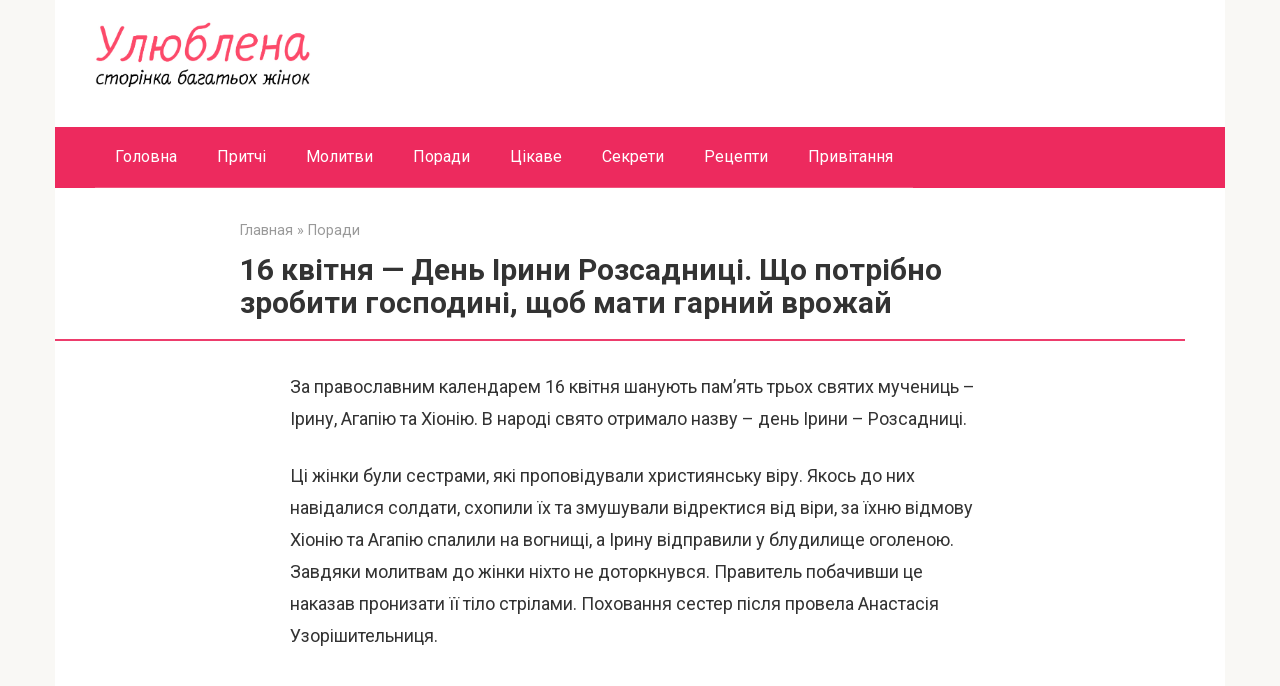

--- FILE ---
content_type: text/html; charset=UTF-8
request_url: https://ulyublena.com/29-kvitnya-den-irini-rozsadnitsi-shho-potribno-zrobiti-gospodini-shhob-mati-garnij-vrozhaj/
body_size: 12579
content:
<!DOCTYPE html>
<html lang="ru-RU">
<head>
    <meta charset="UTF-8">
    <meta name="viewport" content="width=device-width, initial-scale=1">

    <title>16 квітня &#8212; День Ірини Розсадниці. Що потрібно зробити господині, щоб мати гарний врожай</title>
<link data-rocket-preload as="style" href="https://fonts.googleapis.com/css?family=Roboto%3A400%2C400i%2C700&#038;subset=cyrillic&#038;display=swap" rel="preload">
<link href="https://fonts.googleapis.com/css?family=Roboto%3A400%2C400i%2C700&#038;subset=cyrillic&#038;display=swap" media="print" onload="this.media=&#039;all&#039;" rel="stylesheet">
<noscript data-wpr-hosted-gf-parameters=""><link rel="stylesheet" href="https://fonts.googleapis.com/css?family=Roboto%3A400%2C400i%2C700&#038;subset=cyrillic&#038;display=swap"></noscript>
<meta name='robots' content='max-image-preview:large' />

<!-- Open Graph Meta Tags generated by MashShare 4.0.47 - https://mashshare.net -->
<meta property="og:type" content="article" /> 
<meta property="og:title" content="16 квітня — День Ірини Розсадниці. Що потрібно зробити господині, щоб мати гарний врожай" />
<meta property="og:description" content="За православним календарем 16 квітня шанують пам’ять трьох святих мучениць – Ірину, Агапію та Хіонію. В народі свято отримало назву – день Ірини – Розсадниці.    Ці жінки були сестрами, які проповідували християнську віру. Якось до них" />
<meta property="og:image" content="https://ulyublena.com/wp-content/uploads/2020/04/Vl11qQ9VuD0-kopiya.png" />
<meta property="og:url" content="https://ulyublena.com/29-kvitnya-den-irini-rozsadnitsi-shho-potribno-zrobiti-gospodini-shhob-mati-garnij-vrozhaj/" />
<meta property="og:site_name" content="" />
<meta property="article:publisher" content="https://www.facebook.com/ulyublena/" />
<meta property="article:published_time" content="2020-04-28T21:00:44+03:00" />
<meta property="article:modified_time" content="2024-04-15T09:21:56+03:00" />
<meta property="og:updated_time" content="2024-04-15T09:21:56+03:00" />
<!-- Open Graph Meta Tags generated by MashShare 4.0.47 - https://www.mashshare.net --><link rel="amphtml" href="https://ulyublena.com/29-kvitnya-den-irini-rozsadnitsi-shho-potribno-zrobiti-gospodini-shhob-mati-garnij-vrozhaj/amp/" /><meta name="generator" content="AMP for WP 1.1.11"/><link rel='dns-prefetch' href='//fonts.googleapis.com' />
<link href='https://fonts.gstatic.com' crossorigin rel='preconnect' />
<link rel="alternate" title="oEmbed (JSON)" type="application/json+oembed" href="https://ulyublena.com/wp-json/oembed/1.0/embed?url=https%3A%2F%2Fulyublena.com%2F29-kvitnya-den-irini-rozsadnitsi-shho-potribno-zrobiti-gospodini-shhob-mati-garnij-vrozhaj%2F" />
<link rel="alternate" title="oEmbed (XML)" type="text/xml+oembed" href="https://ulyublena.com/wp-json/oembed/1.0/embed?url=https%3A%2F%2Fulyublena.com%2F29-kvitnya-den-irini-rozsadnitsi-shho-potribno-zrobiti-gospodini-shhob-mati-garnij-vrozhaj%2F&#038;format=xml" />
<style id='wp-img-auto-sizes-contain-inline-css' type='text/css'>
img:is([sizes=auto i],[sizes^="auto," i]){contain-intrinsic-size:3000px 1500px}
/*# sourceURL=wp-img-auto-sizes-contain-inline-css */
</style>
<style id='wp-emoji-styles-inline-css' type='text/css'>

	img.wp-smiley, img.emoji {
		display: inline !important;
		border: none !important;
		box-shadow: none !important;
		height: 1em !important;
		width: 1em !important;
		margin: 0 0.07em !important;
		vertical-align: -0.1em !important;
		background: none !important;
		padding: 0 !important;
	}
/*# sourceURL=wp-emoji-styles-inline-css */
</style>
<style id='wp-block-library-inline-css' type='text/css'>
:root{--wp-block-synced-color:#7a00df;--wp-block-synced-color--rgb:122,0,223;--wp-bound-block-color:var(--wp-block-synced-color);--wp-editor-canvas-background:#ddd;--wp-admin-theme-color:#007cba;--wp-admin-theme-color--rgb:0,124,186;--wp-admin-theme-color-darker-10:#006ba1;--wp-admin-theme-color-darker-10--rgb:0,107,160.5;--wp-admin-theme-color-darker-20:#005a87;--wp-admin-theme-color-darker-20--rgb:0,90,135;--wp-admin-border-width-focus:2px}@media (min-resolution:192dpi){:root{--wp-admin-border-width-focus:1.5px}}.wp-element-button{cursor:pointer}:root .has-very-light-gray-background-color{background-color:#eee}:root .has-very-dark-gray-background-color{background-color:#313131}:root .has-very-light-gray-color{color:#eee}:root .has-very-dark-gray-color{color:#313131}:root .has-vivid-green-cyan-to-vivid-cyan-blue-gradient-background{background:linear-gradient(135deg,#00d084,#0693e3)}:root .has-purple-crush-gradient-background{background:linear-gradient(135deg,#34e2e4,#4721fb 50%,#ab1dfe)}:root .has-hazy-dawn-gradient-background{background:linear-gradient(135deg,#faaca8,#dad0ec)}:root .has-subdued-olive-gradient-background{background:linear-gradient(135deg,#fafae1,#67a671)}:root .has-atomic-cream-gradient-background{background:linear-gradient(135deg,#fdd79a,#004a59)}:root .has-nightshade-gradient-background{background:linear-gradient(135deg,#330968,#31cdcf)}:root .has-midnight-gradient-background{background:linear-gradient(135deg,#020381,#2874fc)}:root{--wp--preset--font-size--normal:16px;--wp--preset--font-size--huge:42px}.has-regular-font-size{font-size:1em}.has-larger-font-size{font-size:2.625em}.has-normal-font-size{font-size:var(--wp--preset--font-size--normal)}.has-huge-font-size{font-size:var(--wp--preset--font-size--huge)}.has-text-align-center{text-align:center}.has-text-align-left{text-align:left}.has-text-align-right{text-align:right}.has-fit-text{white-space:nowrap!important}#end-resizable-editor-section{display:none}.aligncenter{clear:both}.items-justified-left{justify-content:flex-start}.items-justified-center{justify-content:center}.items-justified-right{justify-content:flex-end}.items-justified-space-between{justify-content:space-between}.screen-reader-text{border:0;clip-path:inset(50%);height:1px;margin:-1px;overflow:hidden;padding:0;position:absolute;width:1px;word-wrap:normal!important}.screen-reader-text:focus{background-color:#ddd;clip-path:none;color:#444;display:block;font-size:1em;height:auto;left:5px;line-height:normal;padding:15px 23px 14px;text-decoration:none;top:5px;width:auto;z-index:100000}html :where(.has-border-color){border-style:solid}html :where([style*=border-top-color]){border-top-style:solid}html :where([style*=border-right-color]){border-right-style:solid}html :where([style*=border-bottom-color]){border-bottom-style:solid}html :where([style*=border-left-color]){border-left-style:solid}html :where([style*=border-width]){border-style:solid}html :where([style*=border-top-width]){border-top-style:solid}html :where([style*=border-right-width]){border-right-style:solid}html :where([style*=border-bottom-width]){border-bottom-style:solid}html :where([style*=border-left-width]){border-left-style:solid}html :where(img[class*=wp-image-]){height:auto;max-width:100%}:where(figure){margin:0 0 1em}html :where(.is-position-sticky){--wp-admin--admin-bar--position-offset:var(--wp-admin--admin-bar--height,0px)}@media screen and (max-width:600px){html :where(.is-position-sticky){--wp-admin--admin-bar--position-offset:0px}}

/*# sourceURL=wp-block-library-inline-css */
</style><style id='global-styles-inline-css' type='text/css'>
:root{--wp--preset--aspect-ratio--square: 1;--wp--preset--aspect-ratio--4-3: 4/3;--wp--preset--aspect-ratio--3-4: 3/4;--wp--preset--aspect-ratio--3-2: 3/2;--wp--preset--aspect-ratio--2-3: 2/3;--wp--preset--aspect-ratio--16-9: 16/9;--wp--preset--aspect-ratio--9-16: 9/16;--wp--preset--color--black: #000000;--wp--preset--color--cyan-bluish-gray: #abb8c3;--wp--preset--color--white: #ffffff;--wp--preset--color--pale-pink: #f78da7;--wp--preset--color--vivid-red: #cf2e2e;--wp--preset--color--luminous-vivid-orange: #ff6900;--wp--preset--color--luminous-vivid-amber: #fcb900;--wp--preset--color--light-green-cyan: #7bdcb5;--wp--preset--color--vivid-green-cyan: #00d084;--wp--preset--color--pale-cyan-blue: #8ed1fc;--wp--preset--color--vivid-cyan-blue: #0693e3;--wp--preset--color--vivid-purple: #9b51e0;--wp--preset--gradient--vivid-cyan-blue-to-vivid-purple: linear-gradient(135deg,rgb(6,147,227) 0%,rgb(155,81,224) 100%);--wp--preset--gradient--light-green-cyan-to-vivid-green-cyan: linear-gradient(135deg,rgb(122,220,180) 0%,rgb(0,208,130) 100%);--wp--preset--gradient--luminous-vivid-amber-to-luminous-vivid-orange: linear-gradient(135deg,rgb(252,185,0) 0%,rgb(255,105,0) 100%);--wp--preset--gradient--luminous-vivid-orange-to-vivid-red: linear-gradient(135deg,rgb(255,105,0) 0%,rgb(207,46,46) 100%);--wp--preset--gradient--very-light-gray-to-cyan-bluish-gray: linear-gradient(135deg,rgb(238,238,238) 0%,rgb(169,184,195) 100%);--wp--preset--gradient--cool-to-warm-spectrum: linear-gradient(135deg,rgb(74,234,220) 0%,rgb(151,120,209) 20%,rgb(207,42,186) 40%,rgb(238,44,130) 60%,rgb(251,105,98) 80%,rgb(254,248,76) 100%);--wp--preset--gradient--blush-light-purple: linear-gradient(135deg,rgb(255,206,236) 0%,rgb(152,150,240) 100%);--wp--preset--gradient--blush-bordeaux: linear-gradient(135deg,rgb(254,205,165) 0%,rgb(254,45,45) 50%,rgb(107,0,62) 100%);--wp--preset--gradient--luminous-dusk: linear-gradient(135deg,rgb(255,203,112) 0%,rgb(199,81,192) 50%,rgb(65,88,208) 100%);--wp--preset--gradient--pale-ocean: linear-gradient(135deg,rgb(255,245,203) 0%,rgb(182,227,212) 50%,rgb(51,167,181) 100%);--wp--preset--gradient--electric-grass: linear-gradient(135deg,rgb(202,248,128) 0%,rgb(113,206,126) 100%);--wp--preset--gradient--midnight: linear-gradient(135deg,rgb(2,3,129) 0%,rgb(40,116,252) 100%);--wp--preset--font-size--small: 13px;--wp--preset--font-size--medium: 20px;--wp--preset--font-size--large: 36px;--wp--preset--font-size--x-large: 42px;--wp--preset--spacing--20: 0.44rem;--wp--preset--spacing--30: 0.67rem;--wp--preset--spacing--40: 1rem;--wp--preset--spacing--50: 1.5rem;--wp--preset--spacing--60: 2.25rem;--wp--preset--spacing--70: 3.38rem;--wp--preset--spacing--80: 5.06rem;--wp--preset--shadow--natural: 6px 6px 9px rgba(0, 0, 0, 0.2);--wp--preset--shadow--deep: 12px 12px 50px rgba(0, 0, 0, 0.4);--wp--preset--shadow--sharp: 6px 6px 0px rgba(0, 0, 0, 0.2);--wp--preset--shadow--outlined: 6px 6px 0px -3px rgb(255, 255, 255), 6px 6px rgb(0, 0, 0);--wp--preset--shadow--crisp: 6px 6px 0px rgb(0, 0, 0);}:where(.is-layout-flex){gap: 0.5em;}:where(.is-layout-grid){gap: 0.5em;}body .is-layout-flex{display: flex;}.is-layout-flex{flex-wrap: wrap;align-items: center;}.is-layout-flex > :is(*, div){margin: 0;}body .is-layout-grid{display: grid;}.is-layout-grid > :is(*, div){margin: 0;}:where(.wp-block-columns.is-layout-flex){gap: 2em;}:where(.wp-block-columns.is-layout-grid){gap: 2em;}:where(.wp-block-post-template.is-layout-flex){gap: 1.25em;}:where(.wp-block-post-template.is-layout-grid){gap: 1.25em;}.has-black-color{color: var(--wp--preset--color--black) !important;}.has-cyan-bluish-gray-color{color: var(--wp--preset--color--cyan-bluish-gray) !important;}.has-white-color{color: var(--wp--preset--color--white) !important;}.has-pale-pink-color{color: var(--wp--preset--color--pale-pink) !important;}.has-vivid-red-color{color: var(--wp--preset--color--vivid-red) !important;}.has-luminous-vivid-orange-color{color: var(--wp--preset--color--luminous-vivid-orange) !important;}.has-luminous-vivid-amber-color{color: var(--wp--preset--color--luminous-vivid-amber) !important;}.has-light-green-cyan-color{color: var(--wp--preset--color--light-green-cyan) !important;}.has-vivid-green-cyan-color{color: var(--wp--preset--color--vivid-green-cyan) !important;}.has-pale-cyan-blue-color{color: var(--wp--preset--color--pale-cyan-blue) !important;}.has-vivid-cyan-blue-color{color: var(--wp--preset--color--vivid-cyan-blue) !important;}.has-vivid-purple-color{color: var(--wp--preset--color--vivid-purple) !important;}.has-black-background-color{background-color: var(--wp--preset--color--black) !important;}.has-cyan-bluish-gray-background-color{background-color: var(--wp--preset--color--cyan-bluish-gray) !important;}.has-white-background-color{background-color: var(--wp--preset--color--white) !important;}.has-pale-pink-background-color{background-color: var(--wp--preset--color--pale-pink) !important;}.has-vivid-red-background-color{background-color: var(--wp--preset--color--vivid-red) !important;}.has-luminous-vivid-orange-background-color{background-color: var(--wp--preset--color--luminous-vivid-orange) !important;}.has-luminous-vivid-amber-background-color{background-color: var(--wp--preset--color--luminous-vivid-amber) !important;}.has-light-green-cyan-background-color{background-color: var(--wp--preset--color--light-green-cyan) !important;}.has-vivid-green-cyan-background-color{background-color: var(--wp--preset--color--vivid-green-cyan) !important;}.has-pale-cyan-blue-background-color{background-color: var(--wp--preset--color--pale-cyan-blue) !important;}.has-vivid-cyan-blue-background-color{background-color: var(--wp--preset--color--vivid-cyan-blue) !important;}.has-vivid-purple-background-color{background-color: var(--wp--preset--color--vivid-purple) !important;}.has-black-border-color{border-color: var(--wp--preset--color--black) !important;}.has-cyan-bluish-gray-border-color{border-color: var(--wp--preset--color--cyan-bluish-gray) !important;}.has-white-border-color{border-color: var(--wp--preset--color--white) !important;}.has-pale-pink-border-color{border-color: var(--wp--preset--color--pale-pink) !important;}.has-vivid-red-border-color{border-color: var(--wp--preset--color--vivid-red) !important;}.has-luminous-vivid-orange-border-color{border-color: var(--wp--preset--color--luminous-vivid-orange) !important;}.has-luminous-vivid-amber-border-color{border-color: var(--wp--preset--color--luminous-vivid-amber) !important;}.has-light-green-cyan-border-color{border-color: var(--wp--preset--color--light-green-cyan) !important;}.has-vivid-green-cyan-border-color{border-color: var(--wp--preset--color--vivid-green-cyan) !important;}.has-pale-cyan-blue-border-color{border-color: var(--wp--preset--color--pale-cyan-blue) !important;}.has-vivid-cyan-blue-border-color{border-color: var(--wp--preset--color--vivid-cyan-blue) !important;}.has-vivid-purple-border-color{border-color: var(--wp--preset--color--vivid-purple) !important;}.has-vivid-cyan-blue-to-vivid-purple-gradient-background{background: var(--wp--preset--gradient--vivid-cyan-blue-to-vivid-purple) !important;}.has-light-green-cyan-to-vivid-green-cyan-gradient-background{background: var(--wp--preset--gradient--light-green-cyan-to-vivid-green-cyan) !important;}.has-luminous-vivid-amber-to-luminous-vivid-orange-gradient-background{background: var(--wp--preset--gradient--luminous-vivid-amber-to-luminous-vivid-orange) !important;}.has-luminous-vivid-orange-to-vivid-red-gradient-background{background: var(--wp--preset--gradient--luminous-vivid-orange-to-vivid-red) !important;}.has-very-light-gray-to-cyan-bluish-gray-gradient-background{background: var(--wp--preset--gradient--very-light-gray-to-cyan-bluish-gray) !important;}.has-cool-to-warm-spectrum-gradient-background{background: var(--wp--preset--gradient--cool-to-warm-spectrum) !important;}.has-blush-light-purple-gradient-background{background: var(--wp--preset--gradient--blush-light-purple) !important;}.has-blush-bordeaux-gradient-background{background: var(--wp--preset--gradient--blush-bordeaux) !important;}.has-luminous-dusk-gradient-background{background: var(--wp--preset--gradient--luminous-dusk) !important;}.has-pale-ocean-gradient-background{background: var(--wp--preset--gradient--pale-ocean) !important;}.has-electric-grass-gradient-background{background: var(--wp--preset--gradient--electric-grass) !important;}.has-midnight-gradient-background{background: var(--wp--preset--gradient--midnight) !important;}.has-small-font-size{font-size: var(--wp--preset--font-size--small) !important;}.has-medium-font-size{font-size: var(--wp--preset--font-size--medium) !important;}.has-large-font-size{font-size: var(--wp--preset--font-size--large) !important;}.has-x-large-font-size{font-size: var(--wp--preset--font-size--x-large) !important;}
/*# sourceURL=global-styles-inline-css */
</style>

<style id='classic-theme-styles-inline-css' type='text/css'>
/*! This file is auto-generated */
.wp-block-button__link{color:#fff;background-color:#32373c;border-radius:9999px;box-shadow:none;text-decoration:none;padding:calc(.667em + 2px) calc(1.333em + 2px);font-size:1.125em}.wp-block-file__button{background:#32373c;color:#fff;text-decoration:none}
/*# sourceURL=/wp-includes/css/classic-themes.min.css */
</style>
<link rel='stylesheet' id='mashsb-styles-css' href='https://ulyublena.com/wp-content/plugins/mashsharer/assets/css/mashsb.min.css?ver=4.0.47'  media='all' />
<style id='mashsb-styles-inline-css' type='text/css'>
.mashsb-count {color:#cccccc;}
        [class^="mashicon-"], .onoffswitch-label, .onoffswitch2-label, .onoffswitch {
            border-radius: 15px;
        }.mashsb-buttons a {
        background-image: -webkit-linear-gradient(bottom,rgba(0, 0, 0, 0.17) 0%,rgba(255, 255, 255, 0.17) 100%);
        background-image: -moz-linear-gradient(bottom,rgba(0, 0, 0, 0.17) 0%,rgba(255, 255, 255, 0.17) 100%);
        background-image: linear-gradient(bottom,rgba(0,0,0,.17) 0%,rgba(255,255,255,.17) 100%);}@media only screen and (min-width:568px){.mashsb-buttons a {min-width: 200px;}}
/*# sourceURL=mashsb-styles-inline-css */
</style>

<link rel='stylesheet' id='root-style-css' href='https://ulyublena.com/wp-content/themes/root/assets/css/style.min.css?ver=3.1.4'  media='all' />
<script type="text/javascript" src="https://ulyublena.com/wp-includes/js/jquery/jquery.min.js?ver=3.7.1" id="jquery-core-js"></script>
<script type="text/javascript" src="https://ulyublena.com/wp-includes/js/jquery/jquery-migrate.min.js?ver=3.4.1" id="jquery-migrate-js"></script>
<script type="text/javascript" id="mashsb-js-extra">
/* <![CDATA[ */
var mashsb = {"shares":"0","round_shares":"1","animate_shares":"0","dynamic_buttons":"0","share_url":"https://ulyublena.com/29-kvitnya-den-irini-rozsadnitsi-shho-potribno-zrobiti-gospodini-shhob-mati-garnij-vrozhaj/","title":"16+%D0%BA%D0%B2%D1%96%D1%82%D0%BD%D1%8F+%E2%80%94+%D0%94%D0%B5%D0%BD%D1%8C+%D0%86%D1%80%D0%B8%D0%BD%D0%B8+%D0%A0%D0%BE%D0%B7%D1%81%D0%B0%D0%B4%D0%BD%D0%B8%D1%86%D1%96.+%D0%A9%D0%BE+%D0%BF%D0%BE%D1%82%D1%80%D1%96%D0%B1%D0%BD%D0%BE+%D0%B7%D1%80%D0%BE%D0%B1%D0%B8%D1%82%D0%B8+%D0%B3%D0%BE%D1%81%D0%BF%D0%BE%D0%B4%D0%B8%D0%BD%D1%96%2C+%D1%89%D0%BE%D0%B1+%D0%BC%D0%B0%D1%82%D0%B8+%D0%B3%D0%B0%D1%80%D0%BD%D0%B8%D0%B9+%D0%B2%D1%80%D0%BE%D0%B6%D0%B0%D0%B9","image":"https://ulyublena.com/wp-content/uploads/2020/04/Vl11qQ9VuD0-kopiya.png","desc":"\u0417\u0430 \u043f\u0440\u0430\u0432\u043e\u0441\u043b\u0430\u0432\u043d\u0438\u043c \u043a\u0430\u043b\u0435\u043d\u0434\u0430\u0440\u0435\u043c 16 \u043a\u0432\u0456\u0442\u043d\u044f \u0448\u0430\u043d\u0443\u044e\u0442\u044c \u043f\u0430\u043c\u2019\u044f\u0442\u044c \u0442\u0440\u044c\u043e\u0445 \u0441\u0432\u044f\u0442\u0438\u0445 \u043c\u0443\u0447\u0435\u043d\u0438\u0446\u044c \u2013 \u0406\u0440\u0438\u043d\u0443, \u0410\u0433\u0430\u043f\u0456\u044e \u0442\u0430 \u0425\u0456\u043e\u043d\u0456\u044e. \u0412 \u043d\u0430\u0440\u043e\u0434\u0456 \u0441\u0432\u044f\u0442\u043e \u043e\u0442\u0440\u0438\u043c\u0430\u043b\u043e \u043d\u0430\u0437\u0432\u0443 \u2013 \u0434\u0435\u043d\u044c \u0406\u0440\u0438\u043d\u0438 \u2013 \u0420\u043e\u0437\u0441\u0430\u0434\u043d\u0438\u0446\u0456.\r\n\r\n\u0426\u0456 \u0436\u0456\u043d\u043a\u0438 \u0431\u0443\u043b\u0438 \u0441\u0435\u0441\u0442\u0440\u0430\u043c\u0438, \u044f\u043a\u0456 \u043f\u0440\u043e\u043f\u043e\u0432\u0456\u0434\u0443\u0432\u0430\u043b\u0438 \u0445\u0440\u0438\u0441\u0442\u0438\u044f\u043d\u0441\u044c\u043a\u0443 \u0432\u0456\u0440\u0443. \u042f\u043a\u043e\u0441\u044c \u0434\u043e \u043d\u0438\u0445 \u2026","hashtag":"","subscribe":"content","subscribe_url":"","activestatus":"1","singular":"1","twitter_popup":"1","refresh":"0","nonce":"dc9b0e4197","postid":"4974","servertime":"1768832801","ajaxurl":"https://ulyublena.com/wp-admin/admin-ajax.php"};
//# sourceURL=mashsb-js-extra
/* ]]> */
</script>
<script type="text/javascript" src="https://ulyublena.com/wp-content/plugins/mashsharer/assets/js/mashsb.min.js?ver=4.0.47" id="mashsb-js"></script>
<link rel="https://api.w.org/" href="https://ulyublena.com/wp-json/" /><link rel="alternate" title="JSON" type="application/json" href="https://ulyublena.com/wp-json/wp/v2/posts/4974" /><style>.site-navigation-fixed {position:fixed;display:none;top:0;z-index:9999} .admin-bar .site-navigation-fixed {top:32px}@media (max-width: 991px) {.footer-navigation {display:block} }.site-logotype {max-width:1000px}.site-logotype img {max-height:100px}@media (max-width: 991px) {.widget-area {display:block;float:none!important;padding:15px 20px} }.scrolltop {background-color:#cccccc}.scrolltop:after {color:#ff0c0c}.scrolltop {width:50px}.scrolltop {height:50px}.scrolltop:after {content:"\f102"}.entry-image:not(.entry-image--big) {margin-left:-20px}@media (min-width: 1200px) {.entry-image:not(.entry-image--big) {margin-left:-40px} }body {font-family:"Roboto" ,"Helvetica Neue", Helvetica, Arial, sans-serif}@media (min-width: 576px) {body {font-size:18px} }@media (min-width: 576px) {body {line-height:1.8} }.site-title, .site-title a {font-family:"Roboto" ,"Helvetica Neue", Helvetica, Arial, sans-serif}@media (min-width: 576px) {.site-title, .site-title a {font-size:28px} }@media (min-width: 576px) {.site-title, .site-title a {line-height:1.1} }.site-description {font-family:"Roboto" ,"Helvetica Neue", Helvetica, Arial, sans-serif}@media (min-width: 576px) {.site-description {font-size:16px} }@media (min-width: 576px) {.site-description {line-height:1.5} }.top-menu {font-family:"Roboto" ,"Helvetica Neue", Helvetica, Arial, sans-serif}@media (min-width: 576px) {.top-menu {font-size:16px} }@media (min-width: 576px) {.top-menu {line-height:1.5} }.main-navigation ul li a, .main-navigation ul li .removed-link, .footer-navigation ul li a, .footer-navigation ul li .removed-link{font-family:"Roboto" ,"Helvetica Neue", Helvetica, Arial, sans-serif}@media (min-width: 576px) {.main-navigation ul li a, .main-navigation ul li .removed-link, .footer-navigation ul li a, .footer-navigation ul li .removed-link {font-size: 16px} }@media (min-width: 576px) {.main-navigation ul li a, .main-navigation ul li .removed-link, .footer-navigation ul li a, .footer-navigation ul li .removed-link {line-height:1.5} }.h1, h1:not(.site-title) {font-weight:bold;}.h2, h2 {font-weight:bold;}.h3, h3 {font-weight:bold;}.h4, h4 {font-weight:bold;}.h5, h5 {font-weight:bold;}.h6, h6 {font-weight:bold;}.mob-hamburger span, .card-slider__category, .card-slider-container .swiper-pagination-bullet-active, .page-separator, .pagination .current, .pagination a.page-numbers:hover, .entry-content ul > li:before, .entry-content ul:not([class])>li:before, .entry-content ul.wp-block-list>li:before, .home-text ul:not([class])>li:before, .home-text ul.wp-block-list>li:before, .taxonomy-description ul:not([class])>li:before, .taxonomy-description ul.wp-block-list>li:before, .btn, .comment-respond .form-submit input, .contact-form .contact_submit, .page-links__item {background-color:#ed3d6c}.spoiler-box, .entry-content ol li:before, .entry-content ol:not([class]) li:before, .entry-content ol.wp-block-list li:before, .home-text ol:not([class]) li:before, .home-text ol.wp-block-list li:before, .taxonomy-description ol:not([class]) li:before, .taxonomy-description ol.wp-block-list li:before, .mob-hamburger, .inp:focus, .search-form__text:focus, .entry-content blockquote:not(.wpremark),
         .comment-respond .comment-form-author input:focus, .comment-respond .comment-form-author textarea:focus, .comment-respond .comment-form-comment input:focus, .comment-respond .comment-form-comment textarea:focus, .comment-respond .comment-form-email input:focus, .comment-respond .comment-form-email textarea:focus, .comment-respond .comment-form-url input:focus, .comment-respond .comment-form-url textarea:focus {border-color:#ed3d6c}.entry-content blockquote:before, .spoiler-box__title:after, .sidebar-navigation .menu-item-has-children:after,
        .star-rating--score-1:not(.hover) .star-rating-item:nth-child(1),
        .star-rating--score-2:not(.hover) .star-rating-item:nth-child(1), .star-rating--score-2:not(.hover) .star-rating-item:nth-child(2),
        .star-rating--score-3:not(.hover) .star-rating-item:nth-child(1), .star-rating--score-3:not(.hover) .star-rating-item:nth-child(2), .star-rating--score-3:not(.hover) .star-rating-item:nth-child(3),
        .star-rating--score-4:not(.hover) .star-rating-item:nth-child(1), .star-rating--score-4:not(.hover) .star-rating-item:nth-child(2), .star-rating--score-4:not(.hover) .star-rating-item:nth-child(3), .star-rating--score-4:not(.hover) .star-rating-item:nth-child(4),
        .star-rating--score-5:not(.hover) .star-rating-item:nth-child(1), .star-rating--score-5:not(.hover) .star-rating-item:nth-child(2), .star-rating--score-5:not(.hover) .star-rating-item:nth-child(3), .star-rating--score-5:not(.hover) .star-rating-item:nth-child(4), .star-rating--score-5:not(.hover) .star-rating-item:nth-child(5), .star-rating-item.hover {color:#ed3d6c}body {color:#333333}a, .spanlink, .comment-reply-link, .pseudo-link, .root-pseudo-link {color:#100011}a:hover, a:focus, a:active, .spanlink:hover, .comment-reply-link:hover, .pseudo-link:hover {color:#ed0b47}.site-header {background-color:#ffffff}.site-header {color:#333333}.site-title, .site-title a {color:#5a80b1}.site-description, .site-description a {color:#666666}.top-menu ul li a {color:#333333}.main-navigation, .footer-navigation, .main-navigation ul li .sub-menu, .footer-navigation ul li .sub-menu {background-color:#ed2a5e}.main-navigation ul li a, .main-navigation ul li .removed-link, .footer-navigation ul li a, .footer-navigation ul li .removed-link {color:#ffffff}.site-content {background-color:#ffffff}.site-footer {background-color:#ffffff}.site-footer {color:#333333}</style><link rel="prefetch" href="https://ulyublena.com/wp-content/themes/root/fonts/fontawesome-webfont.ttf" as="font" crossorigin><script>var fixed_main_menu = 'yes';</script><link rel="preload" href="https://ulyublena.com/wp-content/uploads/2020/04/Vl11qQ9VuD0-kopiya.png" as="image" crossorigin><link rel="icon" href="https://ulyublena.com/wp-content/uploads/2019/06/Bezimeni-1-150x150.png" sizes="32x32" />
<link rel="icon" href="https://ulyublena.com/wp-content/uploads/2019/06/Bezimeni-1.png" sizes="192x192" />
<link rel="apple-touch-icon" href="https://ulyublena.com/wp-content/uploads/2019/06/Bezimeni-1.png" />
<meta name="msapplication-TileImage" content="https://ulyublena.com/wp-content/uploads/2019/06/Bezimeni-1.png" />
		<style type="text/css" id="wp-custom-css">
			.site-logotype img {
    max-width: 150px;
    max-height: 100px;
}

@media (min-width: 576px) {
.site-logotype img {
    max-width: 220px;
    max-height: 150px;
}
}
.post-card {
max-width: 330px;
}

.post-card__image img {
max-height: 170px;
}

.thumb-wide {
height: 170px;
}

@media (min-width: 1200px) {
.post-card {
width: 330px;
}
}		</style>
		    <script src="https://jsc.mgid.com/site/815120.js" async>
</script>
<meta name="generator" content="WP Rocket 3.20.3" data-wpr-features="wpr_desktop" /></head>

<body class="wp-singular post-template-default single single-post postid-4974 single-format-standard wp-theme-root sidebar-none">



<div data-rocket-location-hash="54257ff4dc2eb7aae68fa23eb5f11e06" id="page" class="site">
    <a class="skip-link screen-reader-text" href="#main"><!--noindex-->Перейти к контенту<!--/noindex--></a>

    

<header data-rocket-location-hash="051433b5157d8ee41fde26aba7e3eeda" id="masthead" class="site-header container" itemscope itemtype="http://schema.org/WPHeader">
    <div data-rocket-location-hash="914c13accb988950cf831b2d43f7e12a" class="site-header-inner container">
        <div class="site-branding">
            <div class="site-logotype"><a href="https://ulyublena.com/"><img src="https://ulyublena.com/wp-content/uploads/2019/05/Безимени-1-4.jpg" width="1257" height="381" alt=""></a></div>
                    </div><!-- .site-branding -->

        
        
        
        
        <div class="mob-hamburger"><span></span></div>

            </div><!--.site-header-inner-->
</header><!-- #masthead -->



    
    
    <nav id="site-navigation" class="main-navigation container" itemscope itemtype="http://schema.org/SiteNavigationElement">
        <div class="main-navigation-inner container">
            <div class="menu-ulyublena-container"><ul id="header_menu" class="menu"><li id="menu-item-24" class="menu-item menu-item-type-custom menu-item-object-custom menu-item-home menu-item-24"><a href="https://ulyublena.com">Головна</a></li>
<li id="menu-item-25" class="menu-item menu-item-type-taxonomy menu-item-object-category menu-item-25"><a href="https://ulyublena.com/category/pritchi/">Притчі</a></li>
<li id="menu-item-245" class="menu-item menu-item-type-taxonomy menu-item-object-category menu-item-245"><a href="https://ulyublena.com/category/molitvi/">Молитви</a></li>
<li id="menu-item-218" class="menu-item menu-item-type-taxonomy menu-item-object-category current-post-ancestor current-menu-parent current-post-parent menu-item-218"><a href="https://ulyublena.com/category/poradi/">Поради</a></li>
<li id="menu-item-284" class="menu-item menu-item-type-taxonomy menu-item-object-category menu-item-284"><a href="https://ulyublena.com/category/tsikave/">Цікаве</a></li>
<li id="menu-item-220" class="menu-item menu-item-type-taxonomy menu-item-object-category menu-item-220"><a href="https://ulyublena.com/category/sekreti/">Секрети</a></li>
<li id="menu-item-232" class="menu-item menu-item-type-taxonomy menu-item-object-category menu-item-232"><a href="https://ulyublena.com/category/retsepti/">Рецепти</a></li>
<li id="menu-item-353" class="menu-item menu-item-type-taxonomy menu-item-object-category menu-item-353"><a href="https://ulyublena.com/category/privitannya/">Привітання</a></li>
</ul></div>        </div><!--.main-navigation-inner-->
    </nav><!-- #site-navigation -->

    

    
    
	<div data-rocket-location-hash="7531c6011b7f9c8285d0c78a0d5f032f" id="content" class="site-content container">

        

<div data-rocket-location-hash="fae9a5063b6d1aeb75f2c3388f5a890e" itemscope itemtype="http://schema.org/Article">

    
	<div id="primary" class="content-area">
		<main id="main" class="site-main">

            <div class="breadcrumb" itemscope itemtype="http://schema.org/BreadcrumbList"><span class="breadcrumb-item" itemprop="itemListElement" itemscope itemtype="http://schema.org/ListItem"><a href="https://ulyublena.com/" itemprop="item"><span itemprop="name">Главная</span></a><meta itemprop="position" content="0"></span> <span class="breadcrumb-separator">»</span> <span class="breadcrumb-item" itemprop="itemListElement" itemscope itemtype="http://schema.org/ListItem"><a href="https://ulyublena.com/category/poradi/" itemprop="item"><span itemprop="name">Поради</span></a><meta itemprop="position" content="1"></span></div>
			
<article id="post-4974" class="post-4974 post type-post status-publish format-standard has-post-thumbnail  category-poradi">

    
        <header class="entry-header">
                                            <h1 class="entry-title" itemprop="headline">16 квітня &#8212; День Ірини Розсадниці. Що потрібно зробити господині, щоб мати гарний врожай</h1>                            
            
                                                </header><!-- .entry-header -->


                    <div class="page-separator"></div>
        
    
	<div class="entry-content" itemprop="articleBody">
		<p>За православним календарем 16 квітня шанують пам’ять трьох святих мучениць – Ірину, Агапію та Хіонію. В народі свято отримало назву – день Ірини – Розсадниці.</p>
<p>Ці жінки були сестрами, які проповідували християнську віру. Якось до них навідалися солдати, схопили їх та змушували відректися від віри, за їхню відмову Хіонію та Агапію спалили на вогнищі, а Ірину відправили у блудилище оголеною. Завдяки молитвам до жінки ніхто не доторкнувся. Правитель побачивши це наказав пронизати її тіло стрілами. Поховання сестер після провела Анастасія Узорішительниця.</p><div class="b-r b-r--after-p"><script async src="https://pagead2.googlesyndication.com/pagead/js/adsbygoogle.js?client=ca-pub-1722224328872052"
     crossorigin="anonymous"></script>
<!-- Улюблена між текстом -->
<ins class="adsbygoogle"
     style="display:block"
     data-ad-client="ca-pub-1722224328872052"
     data-ad-slot="4274020761"
     data-ad-format="auto"
     data-full-width-responsive="true"></ins>
<script>
     (adsbygoogle = window.adsbygoogle || []).push({});
</script></div>
<p><strong>Традиції та обряди цього дня.</strong></p>
<p>Якщо цей день не припадає на неділю – то це вважається сприятливим днем для обрядів, ворожінь, щоб розлучити чоловіка з коханками.</p>
<p>Якщо в цей день ви помітили веселку – то в найближчий місяць буде гарно складатися. Якщо пройти під веселкою та загадати бажання – воно неодмінно здійсниться.</p>
<p><strong>Гарний день для роботи на городі та землі. Сприятливий день для посадки капусти. Перед посадкою люди проводили спеціальні обряди:</strong></p>
<ul>
<li>Перед посадкою слід перекинути насіння тричі з однієї долоні в іншу.</li>
<li>Перев’язати голову тугою хусткою, щоб качани були щільними.</li>
<li>У грядки вставляють гілля кропиви, щоб захистити від шкідників.</li>
<li>Не можна сваритися перед посадкою, бо насіння може не зійти.</li>
</ul>
<p>Якщо день Ірини припадає на четвер, то капусту краще не садити – не буде врожаю, розсада не зійде. Взагалі четвер вважається поганим днем для саджання капусти. Цей день сприятливий для побілки стовбурів дерев.</p>
<p><strong>Прикмети:</strong></p>
<ul>
<li>Вдень почули грім – чекай гарний врожай капусти, якщо в ночі почули – урожаю не чекай.</li>
<li>Якщо помітили багато хрущів – літо буде сухим.</li>
</ul>
<aside class="mashsb-container mashsb-main "><div class="mashsb-box"><div class="mashsb-buttons"></div>
            </div>
                <div style="clear:both"></div><div class="mashsb-toggle-container"></div></aside>
            <!-- Share buttons by mashshare.net - Version: 4.0.47-->	</div><!-- .entry-content -->
</article><!-- #post-## -->





<div class="entry-footer">
    
    
    
    </div>



    <div class="b-share b-share--post">
                    <div class="b-share__title">Сподобалася стаття? Поділіться з друзями!</div>
        
                


<span class="b-share__ico b-share__fb js-share-link" data-uri="https://www.facebook.com/sharer.php?u=https%3A%2F%2Fulyublena.com%2F29-kvitnya-den-irini-rozsadnitsi-shho-potribno-zrobiti-gospodini-shhob-mati-garnij-vrozhaj%2F"></span>


<span class="b-share__ico b-share__viber js-share-link js-share-link-no-window" data-uri="viber://forward?text=16+%D0%BA%D0%B2%D1%96%D1%82%D0%BD%D1%8F+%26%238212%3B+%D0%94%D0%B5%D0%BD%D1%8C+%D0%86%D1%80%D0%B8%D0%BD%D0%B8+%D0%A0%D0%BE%D0%B7%D1%81%D0%B0%D0%B4%D0%BD%D0%B8%D1%86%D1%96.+%D0%A9%D0%BE+%D0%BF%D0%BE%D1%82%D1%80%D1%96%D0%B1%D0%BD%D0%BE+%D0%B7%D1%80%D0%BE%D0%B1%D0%B8%D1%82%D0%B8+%D0%B3%D0%BE%D1%81%D0%BF%D0%BE%D0%B4%D0%B8%D0%BD%D1%96%2C+%D1%89%D0%BE%D0%B1+%D0%BC%D0%B0%D1%82%D0%B8+%D0%B3%D0%B0%D1%80%D0%BD%D0%B8%D0%B9+%D0%B2%D1%80%D0%BE%D0%B6%D0%B0%D0%B9%20https%3A%2F%2Fulyublena.com%2F29-kvitnya-den-irini-rozsadnitsi-shho-potribno-zrobiti-gospodini-shhob-mati-garnij-vrozhaj%2F"></span>


<span class="b-share__ico b-share__telegram js-share-link js-share-link-no-window" data-uri="https://t.me/share/url?url=https%3A%2F%2Fulyublena.com%2F29-kvitnya-den-irini-rozsadnitsi-shho-potribno-zrobiti-gospodini-shhob-mati-garnij-vrozhaj%2F&text=16+%D0%BA%D0%B2%D1%96%D1%82%D0%BD%D1%8F+%26%238212%3B+%D0%94%D0%B5%D0%BD%D1%8C+%D0%86%D1%80%D0%B8%D0%BD%D0%B8+%D0%A0%D0%BE%D0%B7%D1%81%D0%B0%D0%B4%D0%BD%D0%B8%D1%86%D1%96.+%D0%A9%D0%BE+%D0%BF%D0%BE%D1%82%D1%80%D1%96%D0%B1%D0%BD%D0%BE+%D0%B7%D1%80%D0%BE%D0%B1%D0%B8%D1%82%D0%B8+%D0%B3%D0%BE%D1%81%D0%BF%D0%BE%D0%B4%D0%B8%D0%BD%D1%96%2C+%D1%89%D0%BE%D0%B1+%D0%BC%D0%B0%D1%82%D0%B8+%D0%B3%D0%B0%D1%80%D0%BD%D0%B8%D0%B9+%D0%B2%D1%80%D0%BE%D0%B6%D0%B0%D0%B9"></span>

            </div>



    <meta itemprop="author" content="ulyublena">
    <meta itemprop="datePublished" content="2020-04-28T21:00:44+03:00"/>
<meta itemscope itemprop="mainEntityOfPage" itemType="https://schema.org/WebPage" itemid="https://ulyublena.com/29-kvitnya-den-irini-rozsadnitsi-shho-potribno-zrobiti-gospodini-shhob-mati-garnij-vrozhaj/" content="16 квітня &#8212; День Ірини Розсадниці. Що потрібно зробити господині, щоб мати гарний врожай">
<meta itemprop="dateModified" content="2024-04-15">
<meta itemprop="datePublished" content="2020-04-28T21:00:44+03:00">
<div itemprop="publisher" itemscope itemtype="https://schema.org/Organization" style="display: none;"><div itemprop="logo" itemscope itemtype="https://schema.org/ImageObject"><img itemprop="url image" src="https://ulyublena.com/wp-content/uploads/2019/05/Безимени-1-4.jpg" alt=""></div><meta itemprop="name" content=""><meta itemprop="telephone" content=""><meta itemprop="address" content="https://ulyublena.com"></div><div class="b-r b-r--after-related"><script async src="https://pagead2.googlesyndication.com/pagead/js/adsbygoogle.js?client=ca-pub-1722224328872052"
     crossorigin="anonymous"></script>
<ins class="adsbygoogle"
     style="display:block"
     data-ad-format="autorelaxed"
     data-ad-client="ca-pub-1722224328872052"
     data-ad-slot="2884613639"></ins>
<script>
     (adsbygoogle = window.adsbygoogle || []).push({});
</script></div>
		</main><!-- #main -->
	</div><!-- #primary -->

</div><!-- micro -->




	</div><!-- #content -->

    
    
        <div data-rocket-location-hash="78e7bf5bdf807b67b09bc20fd05850cb" class="footer-navigation container" itemscope itemtype="http://schema.org/SiteNavigationElement">
        <div data-rocket-location-hash="51f59ab9d9f8d6be0476510a4b17f7e2" class="main-navigation-inner ">
            <div class="menu-ulyublena-container"><ul id="footer_menu" class="menu"><li class="menu-item menu-item-type-custom menu-item-object-custom menu-item-home menu-item-24"><a href="https://ulyublena.com">Головна</a></li>
<li class="menu-item menu-item-type-taxonomy menu-item-object-category menu-item-25"><a href="https://ulyublena.com/category/pritchi/">Притчі</a></li>
<li class="menu-item menu-item-type-taxonomy menu-item-object-category menu-item-245"><a href="https://ulyublena.com/category/molitvi/">Молитви</a></li>
<li class="menu-item menu-item-type-taxonomy menu-item-object-category current-post-ancestor current-menu-parent current-post-parent menu-item-218"><a href="https://ulyublena.com/category/poradi/">Поради</a></li>
<li class="menu-item menu-item-type-taxonomy menu-item-object-category menu-item-284"><a href="https://ulyublena.com/category/tsikave/">Цікаве</a></li>
<li class="menu-item menu-item-type-taxonomy menu-item-object-category menu-item-220"><a href="https://ulyublena.com/category/sekreti/">Секрети</a></li>
<li class="menu-item menu-item-type-taxonomy menu-item-object-category menu-item-232"><a href="https://ulyublena.com/category/retsepti/">Рецепти</a></li>
<li class="menu-item menu-item-type-taxonomy menu-item-object-category menu-item-353"><a href="https://ulyublena.com/category/privitannya/">Привітання</a></li>
</ul></div>        </div>
    </div>



    <footer data-rocket-location-hash="a4e2ed63613716aa4ef831885ed9ff68" id="site-footer" class="site-footer container " itemscope itemtype="http://schema.org/WPFooter">
        <div data-rocket-location-hash="e0aed81a0a43646cc7eb8cb44c681e67" class="site-footer-inner container">

            
            <div class="footer-bottom">
                <div class="footer-info">
                    
                    <div class="footer-text"> Улюблена - 2026 © Всі права захищені. Використання матеріалів сайту без письмової згоди редакції категорично забороняється і вважається порушенням авторських прав.* <a href="https://ulyublena.com/kontakti/" rel="generator">Контакти</a> * <a href="https://ulyublena.com/soglashenie/" rel="generator">Соглашение</a> </div>
                                    </div><!-- .site-info -->

                
                <div class="footer-counters"><!-- Global site tag (gtag.js) - Google Analytics -->
<script async src="https://www.googletagmanager.com/gtag/js?id=UA-117494064-2"></script>
<script>
  window.dataLayer = window.dataLayer || [];
  function gtag(){dataLayer.push(arguments);}
  gtag('js', new Date());

  gtag('config', 'UA-117494064-2');
</script>
</div>            </div>
        </div><!-- .site-footer-inner -->
    </footer><!-- .site-footer -->


            <button type="button" class="scrolltop js-scrolltop"></button>
    

</div><!-- #page -->


<script type="speculationrules">
{"prefetch":[{"source":"document","where":{"and":[{"href_matches":"/*"},{"not":{"href_matches":["/wp-*.php","/wp-admin/*","/wp-content/uploads/*","/wp-content/*","/wp-content/plugins/*","/wp-content/themes/root/*","/*\\?(.+)"]}},{"not":{"selector_matches":"a[rel~=\"nofollow\"]"}},{"not":{"selector_matches":".no-prefetch, .no-prefetch a"}}]},"eagerness":"conservative"}]}
</script>
<script type="text/javascript" id="root-scripts-js-extra">
/* <![CDATA[ */
var settings_array = {"rating_text_average":"\u0441\u0440\u0435\u0434\u043d\u0435\u0435","rating_text_from":"\u0438\u0437","lightbox_enabled":""};
var wps_ajax = {"url":"https://ulyublena.com/wp-admin/admin-ajax.php","nonce":"35f7c449a2"};
//# sourceURL=root-scripts-js-extra
/* ]]> */
</script>
<script type="text/javascript" src="https://ulyublena.com/wp-content/themes/root/assets/js/scripts.min.js?ver=3.1.4" id="root-scripts-js"></script>


<script>var rocket_beacon_data = {"ajax_url":"https:\/\/ulyublena.com\/wp-admin\/admin-ajax.php","nonce":"200a1ea20b","url":"https:\/\/ulyublena.com\/29-kvitnya-den-irini-rozsadnitsi-shho-potribno-zrobiti-gospodini-shhob-mati-garnij-vrozhaj","is_mobile":false,"width_threshold":1600,"height_threshold":700,"delay":500,"debug":null,"status":{"atf":true,"lrc":true,"preconnect_external_domain":true},"elements":"img, video, picture, p, main, div, li, svg, section, header, span","lrc_threshold":1800,"preconnect_external_domain_elements":["link","script","iframe"],"preconnect_external_domain_exclusions":["static.cloudflareinsights.com","rel=\"profile\"","rel=\"preconnect\"","rel=\"dns-prefetch\"","rel=\"icon\""]}</script><script data-name="wpr-wpr-beacon" src='https://ulyublena.com/wp-content/plugins/wp-rocket/assets/js/wpr-beacon.min.js' async></script></body>
</html>
<!-- This website is like a Rocket, isn't it? Performance optimized by WP Rocket. Learn more: https://wp-rocket.me - Debug: cached@1768832801 -->

--- FILE ---
content_type: text/html; charset=utf-8
request_url: https://www.google.com/recaptcha/api2/aframe
body_size: 266
content:
<!DOCTYPE HTML><html><head><meta http-equiv="content-type" content="text/html; charset=UTF-8"></head><body><script nonce="0PBrVpnCm4QTtdPobRSm5g">/** Anti-fraud and anti-abuse applications only. See google.com/recaptcha */ try{var clients={'sodar':'https://pagead2.googlesyndication.com/pagead/sodar?'};window.addEventListener("message",function(a){try{if(a.source===window.parent){var b=JSON.parse(a.data);var c=clients[b['id']];if(c){var d=document.createElement('img');d.src=c+b['params']+'&rc='+(localStorage.getItem("rc::a")?sessionStorage.getItem("rc::b"):"");window.document.body.appendChild(d);sessionStorage.setItem("rc::e",parseInt(sessionStorage.getItem("rc::e")||0)+1);localStorage.setItem("rc::h",'1768834341589');}}}catch(b){}});window.parent.postMessage("_grecaptcha_ready", "*");}catch(b){}</script></body></html>